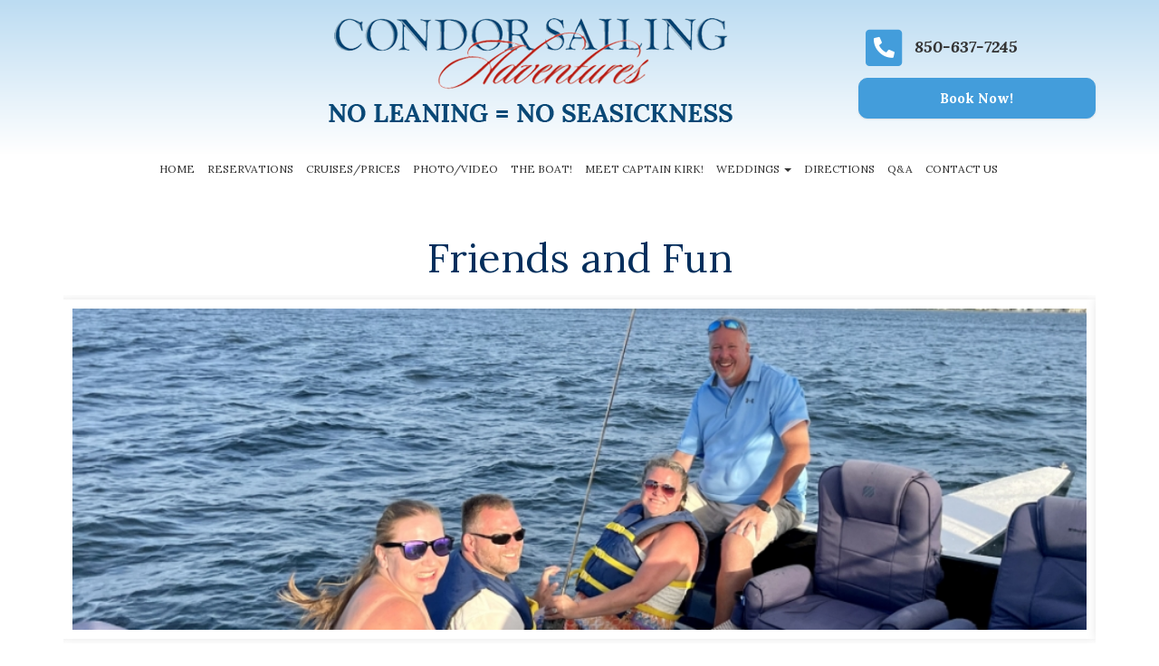

--- FILE ---
content_type: text/html; charset=UTF-8
request_url: https://www.condorsailingadventures.com/gallery-friends-and-fun/
body_size: 15233
content:
<!DOCTYPE html>
<html lang="en-US">
<head>
    <meta charset="UTF-8" />
    <meta http-equiv="X-UA-Compatible" content="IE=edge">
    <meta name="viewport" content="width=device-width, initial-scale=1.0, maximum-scale=2.0, user-scalable=yes"/>
    <title>Gallery - Friends and Fun - Pensacola Beach | Condor Sailing Adventures</title>
        <link rel="pingback" href="https://www.condorsailingadventures.com/xmlrpc.php" />
        <link href="https://pronto-core-cdn.prontomarketing.com/2/wp-content/themes/phoenix/bootstrap/css/bootstrap.min.css" rel="stylesheet" />
    <link href="https://pronto-core-cdn.prontomarketing.com/2/wp-content/themes/phoenix/fontawesome-pro/css/all.min.css?v=5.11.2-pro" rel="stylesheet" />
    <link href="https://pronto-core-cdn.prontomarketing.com/2/wp-content/themes/phoenix/fontawesome-pro/css/v4-shims.min.css?v=5.11.2-pro" rel="stylesheet" />
    <!--[if IE 7]>
        <link href="//netdna.bootstrapcdn.com/font-awesome/3.1.1/css/font-awesome-ie7.min.css" rel="stylesheet" />
    <![endif]-->
        <link rel="shortcut icon" href="https://pronto-core-cdn.prontomarketing.com/2/wp-content/uploads/sites/900/2015/04/favicon.ico" type="image/x-icon" />
    <meta name='robots' content='noindex, nofollow' />
	<style>img:is([sizes="auto" i], [sizes^="auto," i]) { contain-intrinsic-size: 3000px 1500px }</style>
	
	<!-- This site is optimized with the Yoast SEO plugin v26.5 - https://yoast.com/wordpress/plugins/seo/ -->
	<meta property="og:locale" content="en_US" />
	<meta property="og:type" content="article" />
	<meta property="og:title" content="Gallery - Friends and Fun - Pensacola Beach | Condor Sailing Adventures" />
	<meta property="og:url" content="https://www.condorsailingadventures.com/gallery-friends-and-fun/" />
	<meta property="og:site_name" content="Condor Sailing Adventures" />
	<meta property="article:modified_time" content="2024-04-02T06:55:11+00:00" />
	<meta name="twitter:label1" content="Est. reading time" />
	<meta name="twitter:data1" content="4 minutes" />
	<script type="application/ld+json" class="yoast-schema-graph">{"@context":"https://schema.org","@graph":[{"@type":"WebPage","@id":"https://www.condorsailingadventures.com/gallery-friends-and-fun/","url":"https://www.condorsailingadventures.com/gallery-friends-and-fun/","name":"Gallery - Friends and Fun - Pensacola Beach | Condor Sailing Adventures","isPartOf":{"@id":"https://www.condorsailingadventures.com/#website"},"datePublished":"2024-04-02T06:39:29+00:00","dateModified":"2024-04-02T06:55:11+00:00","inLanguage":"en-US","potentialAction":[{"@type":"ReadAction","target":["https://www.condorsailingadventures.com/gallery-friends-and-fun/"]}]},{"@type":"WebSite","@id":"https://www.condorsailingadventures.com/#website","url":"https://www.condorsailingadventures.com/","name":"Condor Sailing Adventures","description":"","potentialAction":[{"@type":"SearchAction","target":{"@type":"EntryPoint","urlTemplate":"https://www.condorsailingadventures.com/?s={search_term_string}"},"query-input":{"@type":"PropertyValueSpecification","valueRequired":true,"valueName":"search_term_string"}}],"inLanguage":"en-US"}]}</script>
	<!-- / Yoast SEO plugin. -->


<link rel='dns-prefetch' href='//v0.wordpress.com' />
<link rel="alternate" type="application/rss+xml" title="Condor Sailing Adventures &raquo; Feed" href="https://www.condorsailingadventures.com/feed/" />
<link rel="alternate" type="application/rss+xml" title="Condor Sailing Adventures &raquo; Comments Feed" href="https://www.condorsailingadventures.com/comments/feed/" />
		<!-- This site uses the Google Analytics by MonsterInsights plugin v9.10.0 - Using Analytics tracking - https://www.monsterinsights.com/ -->
		<!-- Note: MonsterInsights is not currently configured on this site. The site owner needs to authenticate with Google Analytics in the MonsterInsights settings panel. -->
					<!-- No tracking code set -->
				<!-- / Google Analytics by MonsterInsights -->
		<script type="text/javascript">
/* <![CDATA[ */
window._wpemojiSettings = {"baseUrl":"https:\/\/s.w.org\/images\/core\/emoji\/16.0.1\/72x72\/","ext":".png","svgUrl":"https:\/\/s.w.org\/images\/core\/emoji\/16.0.1\/svg\/","svgExt":".svg","source":{"concatemoji":"https:\/\/www.condorsailingadventures.com\/wp-includes\/js\/wp-emoji-release.min.js?ver=6.8.3"}};
/*! This file is auto-generated */
!function(s,n){var o,i,e;function c(e){try{var t={supportTests:e,timestamp:(new Date).valueOf()};sessionStorage.setItem(o,JSON.stringify(t))}catch(e){}}function p(e,t,n){e.clearRect(0,0,e.canvas.width,e.canvas.height),e.fillText(t,0,0);var t=new Uint32Array(e.getImageData(0,0,e.canvas.width,e.canvas.height).data),a=(e.clearRect(0,0,e.canvas.width,e.canvas.height),e.fillText(n,0,0),new Uint32Array(e.getImageData(0,0,e.canvas.width,e.canvas.height).data));return t.every(function(e,t){return e===a[t]})}function u(e,t){e.clearRect(0,0,e.canvas.width,e.canvas.height),e.fillText(t,0,0);for(var n=e.getImageData(16,16,1,1),a=0;a<n.data.length;a++)if(0!==n.data[a])return!1;return!0}function f(e,t,n,a){switch(t){case"flag":return n(e,"\ud83c\udff3\ufe0f\u200d\u26a7\ufe0f","\ud83c\udff3\ufe0f\u200b\u26a7\ufe0f")?!1:!n(e,"\ud83c\udde8\ud83c\uddf6","\ud83c\udde8\u200b\ud83c\uddf6")&&!n(e,"\ud83c\udff4\udb40\udc67\udb40\udc62\udb40\udc65\udb40\udc6e\udb40\udc67\udb40\udc7f","\ud83c\udff4\u200b\udb40\udc67\u200b\udb40\udc62\u200b\udb40\udc65\u200b\udb40\udc6e\u200b\udb40\udc67\u200b\udb40\udc7f");case"emoji":return!a(e,"\ud83e\udedf")}return!1}function g(e,t,n,a){var r="undefined"!=typeof WorkerGlobalScope&&self instanceof WorkerGlobalScope?new OffscreenCanvas(300,150):s.createElement("canvas"),o=r.getContext("2d",{willReadFrequently:!0}),i=(o.textBaseline="top",o.font="600 32px Arial",{});return e.forEach(function(e){i[e]=t(o,e,n,a)}),i}function t(e){var t=s.createElement("script");t.src=e,t.defer=!0,s.head.appendChild(t)}"undefined"!=typeof Promise&&(o="wpEmojiSettingsSupports",i=["flag","emoji"],n.supports={everything:!0,everythingExceptFlag:!0},e=new Promise(function(e){s.addEventListener("DOMContentLoaded",e,{once:!0})}),new Promise(function(t){var n=function(){try{var e=JSON.parse(sessionStorage.getItem(o));if("object"==typeof e&&"number"==typeof e.timestamp&&(new Date).valueOf()<e.timestamp+604800&&"object"==typeof e.supportTests)return e.supportTests}catch(e){}return null}();if(!n){if("undefined"!=typeof Worker&&"undefined"!=typeof OffscreenCanvas&&"undefined"!=typeof URL&&URL.createObjectURL&&"undefined"!=typeof Blob)try{var e="postMessage("+g.toString()+"("+[JSON.stringify(i),f.toString(),p.toString(),u.toString()].join(",")+"));",a=new Blob([e],{type:"text/javascript"}),r=new Worker(URL.createObjectURL(a),{name:"wpTestEmojiSupports"});return void(r.onmessage=function(e){c(n=e.data),r.terminate(),t(n)})}catch(e){}c(n=g(i,f,p,u))}t(n)}).then(function(e){for(var t in e)n.supports[t]=e[t],n.supports.everything=n.supports.everything&&n.supports[t],"flag"!==t&&(n.supports.everythingExceptFlag=n.supports.everythingExceptFlag&&n.supports[t]);n.supports.everythingExceptFlag=n.supports.everythingExceptFlag&&!n.supports.flag,n.DOMReady=!1,n.readyCallback=function(){n.DOMReady=!0}}).then(function(){return e}).then(function(){var e;n.supports.everything||(n.readyCallback(),(e=n.source||{}).concatemoji?t(e.concatemoji):e.wpemoji&&e.twemoji&&(t(e.twemoji),t(e.wpemoji)))}))}((window,document),window._wpemojiSettings);
/* ]]> */
</script>
<style id='wp-emoji-styles-inline-css' type='text/css'>

	img.wp-smiley, img.emoji {
		display: inline !important;
		border: none !important;
		box-shadow: none !important;
		height: 1em !important;
		width: 1em !important;
		margin: 0 0.07em !important;
		vertical-align: -0.1em !important;
		background: none !important;
		padding: 0 !important;
	}
</style>
<link rel='stylesheet' id='wp-block-library-css' href='https://pronto-core-cdn.prontomarketing.com/2/wp-includes/css/dist/block-library/style.min.css?ver=6.8.3' type='text/css' media='all' />
<style id='classic-theme-styles-inline-css' type='text/css'>
/*! This file is auto-generated */
.wp-block-button__link{color:#fff;background-color:#32373c;border-radius:9999px;box-shadow:none;text-decoration:none;padding:calc(.667em + 2px) calc(1.333em + 2px);font-size:1.125em}.wp-block-file__button{background:#32373c;color:#fff;text-decoration:none}
</style>
<style id='global-styles-inline-css' type='text/css'>
:root{--wp--preset--aspect-ratio--square: 1;--wp--preset--aspect-ratio--4-3: 4/3;--wp--preset--aspect-ratio--3-4: 3/4;--wp--preset--aspect-ratio--3-2: 3/2;--wp--preset--aspect-ratio--2-3: 2/3;--wp--preset--aspect-ratio--16-9: 16/9;--wp--preset--aspect-ratio--9-16: 9/16;--wp--preset--color--black: #000000;--wp--preset--color--cyan-bluish-gray: #abb8c3;--wp--preset--color--white: #ffffff;--wp--preset--color--pale-pink: #f78da7;--wp--preset--color--vivid-red: #cf2e2e;--wp--preset--color--luminous-vivid-orange: #ff6900;--wp--preset--color--luminous-vivid-amber: #fcb900;--wp--preset--color--light-green-cyan: #7bdcb5;--wp--preset--color--vivid-green-cyan: #00d084;--wp--preset--color--pale-cyan-blue: #8ed1fc;--wp--preset--color--vivid-cyan-blue: #0693e3;--wp--preset--color--vivid-purple: #9b51e0;--wp--preset--gradient--vivid-cyan-blue-to-vivid-purple: linear-gradient(135deg,rgba(6,147,227,1) 0%,rgb(155,81,224) 100%);--wp--preset--gradient--light-green-cyan-to-vivid-green-cyan: linear-gradient(135deg,rgb(122,220,180) 0%,rgb(0,208,130) 100%);--wp--preset--gradient--luminous-vivid-amber-to-luminous-vivid-orange: linear-gradient(135deg,rgba(252,185,0,1) 0%,rgba(255,105,0,1) 100%);--wp--preset--gradient--luminous-vivid-orange-to-vivid-red: linear-gradient(135deg,rgba(255,105,0,1) 0%,rgb(207,46,46) 100%);--wp--preset--gradient--very-light-gray-to-cyan-bluish-gray: linear-gradient(135deg,rgb(238,238,238) 0%,rgb(169,184,195) 100%);--wp--preset--gradient--cool-to-warm-spectrum: linear-gradient(135deg,rgb(74,234,220) 0%,rgb(151,120,209) 20%,rgb(207,42,186) 40%,rgb(238,44,130) 60%,rgb(251,105,98) 80%,rgb(254,248,76) 100%);--wp--preset--gradient--blush-light-purple: linear-gradient(135deg,rgb(255,206,236) 0%,rgb(152,150,240) 100%);--wp--preset--gradient--blush-bordeaux: linear-gradient(135deg,rgb(254,205,165) 0%,rgb(254,45,45) 50%,rgb(107,0,62) 100%);--wp--preset--gradient--luminous-dusk: linear-gradient(135deg,rgb(255,203,112) 0%,rgb(199,81,192) 50%,rgb(65,88,208) 100%);--wp--preset--gradient--pale-ocean: linear-gradient(135deg,rgb(255,245,203) 0%,rgb(182,227,212) 50%,rgb(51,167,181) 100%);--wp--preset--gradient--electric-grass: linear-gradient(135deg,rgb(202,248,128) 0%,rgb(113,206,126) 100%);--wp--preset--gradient--midnight: linear-gradient(135deg,rgb(2,3,129) 0%,rgb(40,116,252) 100%);--wp--preset--font-size--small: 13px;--wp--preset--font-size--medium: 20px;--wp--preset--font-size--large: 36px;--wp--preset--font-size--x-large: 42px;--wp--preset--spacing--20: 0.44rem;--wp--preset--spacing--30: 0.67rem;--wp--preset--spacing--40: 1rem;--wp--preset--spacing--50: 1.5rem;--wp--preset--spacing--60: 2.25rem;--wp--preset--spacing--70: 3.38rem;--wp--preset--spacing--80: 5.06rem;--wp--preset--shadow--natural: 6px 6px 9px rgba(0, 0, 0, 0.2);--wp--preset--shadow--deep: 12px 12px 50px rgba(0, 0, 0, 0.4);--wp--preset--shadow--sharp: 6px 6px 0px rgba(0, 0, 0, 0.2);--wp--preset--shadow--outlined: 6px 6px 0px -3px rgba(255, 255, 255, 1), 6px 6px rgba(0, 0, 0, 1);--wp--preset--shadow--crisp: 6px 6px 0px rgba(0, 0, 0, 1);}:where(.is-layout-flex){gap: 0.5em;}:where(.is-layout-grid){gap: 0.5em;}body .is-layout-flex{display: flex;}.is-layout-flex{flex-wrap: wrap;align-items: center;}.is-layout-flex > :is(*, div){margin: 0;}body .is-layout-grid{display: grid;}.is-layout-grid > :is(*, div){margin: 0;}:where(.wp-block-columns.is-layout-flex){gap: 2em;}:where(.wp-block-columns.is-layout-grid){gap: 2em;}:where(.wp-block-post-template.is-layout-flex){gap: 1.25em;}:where(.wp-block-post-template.is-layout-grid){gap: 1.25em;}.has-black-color{color: var(--wp--preset--color--black) !important;}.has-cyan-bluish-gray-color{color: var(--wp--preset--color--cyan-bluish-gray) !important;}.has-white-color{color: var(--wp--preset--color--white) !important;}.has-pale-pink-color{color: var(--wp--preset--color--pale-pink) !important;}.has-vivid-red-color{color: var(--wp--preset--color--vivid-red) !important;}.has-luminous-vivid-orange-color{color: var(--wp--preset--color--luminous-vivid-orange) !important;}.has-luminous-vivid-amber-color{color: var(--wp--preset--color--luminous-vivid-amber) !important;}.has-light-green-cyan-color{color: var(--wp--preset--color--light-green-cyan) !important;}.has-vivid-green-cyan-color{color: var(--wp--preset--color--vivid-green-cyan) !important;}.has-pale-cyan-blue-color{color: var(--wp--preset--color--pale-cyan-blue) !important;}.has-vivid-cyan-blue-color{color: var(--wp--preset--color--vivid-cyan-blue) !important;}.has-vivid-purple-color{color: var(--wp--preset--color--vivid-purple) !important;}.has-black-background-color{background-color: var(--wp--preset--color--black) !important;}.has-cyan-bluish-gray-background-color{background-color: var(--wp--preset--color--cyan-bluish-gray) !important;}.has-white-background-color{background-color: var(--wp--preset--color--white) !important;}.has-pale-pink-background-color{background-color: var(--wp--preset--color--pale-pink) !important;}.has-vivid-red-background-color{background-color: var(--wp--preset--color--vivid-red) !important;}.has-luminous-vivid-orange-background-color{background-color: var(--wp--preset--color--luminous-vivid-orange) !important;}.has-luminous-vivid-amber-background-color{background-color: var(--wp--preset--color--luminous-vivid-amber) !important;}.has-light-green-cyan-background-color{background-color: var(--wp--preset--color--light-green-cyan) !important;}.has-vivid-green-cyan-background-color{background-color: var(--wp--preset--color--vivid-green-cyan) !important;}.has-pale-cyan-blue-background-color{background-color: var(--wp--preset--color--pale-cyan-blue) !important;}.has-vivid-cyan-blue-background-color{background-color: var(--wp--preset--color--vivid-cyan-blue) !important;}.has-vivid-purple-background-color{background-color: var(--wp--preset--color--vivid-purple) !important;}.has-black-border-color{border-color: var(--wp--preset--color--black) !important;}.has-cyan-bluish-gray-border-color{border-color: var(--wp--preset--color--cyan-bluish-gray) !important;}.has-white-border-color{border-color: var(--wp--preset--color--white) !important;}.has-pale-pink-border-color{border-color: var(--wp--preset--color--pale-pink) !important;}.has-vivid-red-border-color{border-color: var(--wp--preset--color--vivid-red) !important;}.has-luminous-vivid-orange-border-color{border-color: var(--wp--preset--color--luminous-vivid-orange) !important;}.has-luminous-vivid-amber-border-color{border-color: var(--wp--preset--color--luminous-vivid-amber) !important;}.has-light-green-cyan-border-color{border-color: var(--wp--preset--color--light-green-cyan) !important;}.has-vivid-green-cyan-border-color{border-color: var(--wp--preset--color--vivid-green-cyan) !important;}.has-pale-cyan-blue-border-color{border-color: var(--wp--preset--color--pale-cyan-blue) !important;}.has-vivid-cyan-blue-border-color{border-color: var(--wp--preset--color--vivid-cyan-blue) !important;}.has-vivid-purple-border-color{border-color: var(--wp--preset--color--vivid-purple) !important;}.has-vivid-cyan-blue-to-vivid-purple-gradient-background{background: var(--wp--preset--gradient--vivid-cyan-blue-to-vivid-purple) !important;}.has-light-green-cyan-to-vivid-green-cyan-gradient-background{background: var(--wp--preset--gradient--light-green-cyan-to-vivid-green-cyan) !important;}.has-luminous-vivid-amber-to-luminous-vivid-orange-gradient-background{background: var(--wp--preset--gradient--luminous-vivid-amber-to-luminous-vivid-orange) !important;}.has-luminous-vivid-orange-to-vivid-red-gradient-background{background: var(--wp--preset--gradient--luminous-vivid-orange-to-vivid-red) !important;}.has-very-light-gray-to-cyan-bluish-gray-gradient-background{background: var(--wp--preset--gradient--very-light-gray-to-cyan-bluish-gray) !important;}.has-cool-to-warm-spectrum-gradient-background{background: var(--wp--preset--gradient--cool-to-warm-spectrum) !important;}.has-blush-light-purple-gradient-background{background: var(--wp--preset--gradient--blush-light-purple) !important;}.has-blush-bordeaux-gradient-background{background: var(--wp--preset--gradient--blush-bordeaux) !important;}.has-luminous-dusk-gradient-background{background: var(--wp--preset--gradient--luminous-dusk) !important;}.has-pale-ocean-gradient-background{background: var(--wp--preset--gradient--pale-ocean) !important;}.has-electric-grass-gradient-background{background: var(--wp--preset--gradient--electric-grass) !important;}.has-midnight-gradient-background{background: var(--wp--preset--gradient--midnight) !important;}.has-small-font-size{font-size: var(--wp--preset--font-size--small) !important;}.has-medium-font-size{font-size: var(--wp--preset--font-size--medium) !important;}.has-large-font-size{font-size: var(--wp--preset--font-size--large) !important;}.has-x-large-font-size{font-size: var(--wp--preset--font-size--x-large) !important;}
:where(.wp-block-post-template.is-layout-flex){gap: 1.25em;}:where(.wp-block-post-template.is-layout-grid){gap: 1.25em;}
:where(.wp-block-columns.is-layout-flex){gap: 2em;}:where(.wp-block-columns.is-layout-grid){gap: 2em;}
:root :where(.wp-block-pullquote){font-size: 1.5em;line-height: 1.6;}
</style>
<link rel='stylesheet' id='lightbox_style-css' href='https://pronto-core-cdn.prontomarketing.com/2/wp-content/plugins/pronto-magnific-popup/pronto_magnific_popup.css?ver=6.8.3' type='text/css' media='all' />
<link rel='stylesheet' id='wooslider-flexslider-css' href='https://pronto-core-cdn.prontomarketing.com/2/wp-content/plugins/wooslider/assets/css/flexslider.css?ver=2.0.1' type='text/css' media='all' />
<link rel='stylesheet' id='wooslider-common-css' href='https://pronto-core-cdn.prontomarketing.com/2/wp-content/plugins/wooslider/assets/css/style.css?ver=2.0.1' type='text/css' media='all' />
<script type="text/javascript" src="https://pronto-core-cdn.prontomarketing.com/2/wp-includes/js/jquery/jquery.min.js?ver=3.7.1" id="jquery-core-js"></script>
<script type="text/javascript" src="https://pronto-core-cdn.prontomarketing.com/2/wp-includes/js/jquery/jquery-migrate.min.js?ver=3.4.1" id="jquery-migrate-js"></script>
<link rel="https://api.w.org/" href="https://www.condorsailingadventures.com/wp-json/" /><link rel="alternate" title="JSON" type="application/json" href="https://www.condorsailingadventures.com/wp-json/wp/v2/pages/3073" /><link rel="EditURI" type="application/rsd+xml" title="RSD" href="https://www.condorsailingadventures.com/xmlrpc.php?rsd" />

<link rel='shortlink' href='https://www.condorsailingadventures.com/?p=3073' />
<link rel="alternate" title="oEmbed (JSON)" type="application/json+oembed" href="https://www.condorsailingadventures.com/wp-json/oembed/1.0/embed?url=https%3A%2F%2Fwww.condorsailingadventures.com%2Fgallery-friends-and-fun%2F" />
<link rel="alternate" title="oEmbed (XML)" type="text/xml+oembed" href="https://www.condorsailingadventures.com/wp-json/oembed/1.0/embed?url=https%3A%2F%2Fwww.condorsailingadventures.com%2Fgallery-friends-and-fun%2F&#038;format=xml" />
<link rel="icon" href="https://pronto-core-cdn.prontomarketing.com/2/wp-content/uploads/sites/900/2015/04/favicon.ico" sizes="32x32" />
<link rel="icon" href="https://pronto-core-cdn.prontomarketing.com/2/wp-content/uploads/sites/900/2015/04/favicon.ico" sizes="192x192" />
<link rel="apple-touch-icon" href="https://pronto-core-cdn.prontomarketing.com/2/wp-content/uploads/sites/900/2015/04/favicon.ico" />
<meta name="msapplication-TileImage" content="https://pronto-core-cdn.prontomarketing.com/2/wp-content/uploads/sites/900/2015/04/favicon.ico" />
<link rel="stylesheet" id="main-css" href="https://pronto-core-cdn.prontomarketing.com/2/wp-content/themes/phoenix/css/main.css?1753249350" type="text/css" media="all" />
<link rel="stylesheet" id="style-css" href="https://pronto-core-cdn.prontomarketing.com/2/wp-content/themes/phoenix-child/style.css?1526288544" type="text/css" media="all" />
<style>
h1, h2, h3, h4, h5, h6 { font-family: "Helvetica Neue", Helvetica, sans-serif; color: #022e5c; }
input, button, select, textarea, body { font-family: "Helvetica Neue", Helvetica, sans-serif; }
body { color: #333333;}
.body-background { }
a { color: #022e5c; }
.segment1 { color:#333333;background-color: #ffffff;}
.segment1 h1, .segment1 h2, .segment1 h3, .segment1 h4, .segment1 h5, .segment1 h6 { color: #022e5c; }
.segment2 { color: #ffffff;background-color: #022e5c;}
.segment2 h1, .segment2 h2, .segment2 h3, .segment2 h4, .segment2 h5, .segment2 h6 { color: #ffffff; }
.segment3 { color: #ffffff;background-color: #333333;}
.segment3 h1, .segment3 h2, .segment3 h3, .segment3 h4, .segment3 h5, .segment3 h6 { color: #ffffff; }
.segment4 { color: #ffffff;}
.segment4 h1, .segment4 h2, .segment4 h3, .segment4 h4, .segment4 h5, .segment4 h6 { color: #ffffff; }
.segment5 { color: #ffffff;}
.segment5 h1, .segment5 h2, .segment5 h3, .segment5 h4, .segment5 h5, .segment5 h6 { color: #ffffff; }
.accent { color: #022e5c; }
/* Tablets */
@media (max-width: 768px) {
body {}
}
/* Landscape phones and down */
@media (max-width: 480px) {
body {}
}
</style><!-- hook code snippet header -->
<style> 
@import url('https://fonts.googleapis.com/css?family=Lato:900');

#btn-main-menu {
     box-sizing: border-box;
     display: none;
     height: 45px;
     right: 0;
     position: fixed;
     top: 2px;
     width: 70px;
     z-index: 99999;
}

 #btn-main-menu::before, #btn-main-menu::after, #btn-main-menu span {
     background: #000 none repeat scroll 0 0;
     content: "";
     display: block;
     height: 5px;
     left: 20px;
     position: absolute;
     width: 30px;
}

 #btn-main-menu::before {
     top: 10px;
}

 #btn-main-menu span {
     top: 20px;
}

 #btn-main-menu::after {
     top: 30px;
}

 #btn-main-menu::before, 
 #btn-main-menu::after, 
 #btn-main-menu span {
     transition-delay: 0.5s;
     transition-duration: 0.5s;
     transition-property: transform, top, bottom, left, opacity;
     transition-timing-function: ease;
}

 .mm-wrapper_opening .mm-menu_offcanvas.mm-menu_opened~.mm-slideout #btn-main-menu span {
     opacity: 0;
}

 .mm-wrapper_opening .mm-menu_offcanvas.mm-menu_opened~.mm-slideout #btn-main-menu::before {
     -moz-transform: rotate(45deg);
     -webkit-transform: rotate(45deg);
     -o-transform: rotate(45deg);
     -ms-transform: rotate(45deg);
     transform: rotate(45deg);
     top: 20px;
}
 .mm-wrapper_opening .mm-menu_offcanvas.mm-menu_opened~.mm-slideout #btn-main-menu::after{
     -moz-transform: rotate(-45deg);
     -webkit-transform: rotate(-45deg);
     -o-transform: rotate(-45deg);
     -ms-transform: rotate(-45deg);
     transform: rotate(-45deg);
     top: 20px;
}

 .mm-menu .fa-chevron-right {
     display: none;
}

 #custom-main-menu:not( .mm-menu ) {
     display: none;
}

 .mm-menu_position-bottom.mm-menu_opened, .mm-menu_position-front.mm-menu_opened, .mm-menu_position-top.mm-menu_opened{
     z-index: 9999 !important;
}

.mm-panels>.mm-panel>.mm-listview:first-child, 
.mm-panels>.mm-panel>.mm-navbar+.mm-listview {
    margin-top: 0 !important;
}
.mm-navbar__title,
.mm-menu .mm-listview > li > a {
    text-transform: uppercase;
    font-family: 'Lato', sans-serif;
    font-weight:900;
}
.mm-menu_theme-dark .mm-listview .mm-btn_next:after {
    border-color: #fff !important;
}
.mm-btn_next:after, 
.mm-btn_prev:before {
    border-top: 3px solid transparent!important;
    border-left: 3px solid transparent!important;
}

@media (max-width: 991px) {
    html, body {
        height: auto;
    }
}

@media (max-width: 767px) {
    #header nav[role="navigation"] > select {
        display: none;
    }
    #btn-main-menu {
        display: block;
        position: absolute;
    }
    #header.smaller img.brand {
        left: 0;
    }
    #btn-main-menu {
        width: 55px;
        top: 32px;
    }
    #header nav[role="navigation"] > select {
        display: none;
    }
    header._navbar-fixed-top {
        position: fixed;
        right: 0;
        left: 0;
        margin-bottom: 0px;
        margin-left: 0;
        margin-right: 0;
        z-index: 1040;
    }
    #btn-main-menu::before, 
    #btn-main-menu::after, 
    #btn-main-menu span {
        width: 23px;
        border-radius: 2px;
    }
}

@media only screen and (min-width: 414px) and (max-width: 736px) and (orientation : landscape) { 
#btn-main-menu {
    top: 12px;
}
}

@media (max-width: 500px) {
    #btn-main-menu {
        top: 0;
    }
}
 </style> <!-- Google tag (gtag.js) -->
<script async src="https://www.googletagmanager.com/gtag/js?id=G-Q6MW0M3PZE"></script>
<script>
  window.dataLayer = window.dataLayer || [];
  function gtag(){dataLayer.push(arguments);}
  gtag('js', new Date());

  gtag('config', 'G-Q6MW0M3PZE');
</script><link rel="stylesheet" type="text/css" href="https://pronto-core-cdn.prontomarketing.com/2/wp-content/uploads/sites/900/scripts/slick/slick.min.css"/>
<link rel="stylesheet" type="text/css" href="https://pronto-core-cdn.prontomarketing.com/2/wp-content/uploads/sites/900/scripts/slick/slick-theme.min.css"/>

<style>

.slick-dots li.slick-active button:before,
.slick-dots li.slick-hover button:before{ 
    opacity: .75;
    color: #022E5C;
}

.slick-dots li button:before {
    font-size: 8px;
}

.slick-dots {
    bottom: -35px;
}

</style><style>
.font-40 {
    font-size: 40px;
}
.section-slider .photo-slider:not(.slick-initialized) {
    max-height: 380px;
    overflow: hidden;
}
.section-slider .photo-slider .item img {
    background-color: #ffffff;
    padding: 10px;
    -webkit-box-shadow: 0px 0px 10px 0px rgba(0, 0, 0, 0.1);
    box-shadow: 0px 0px 10px 0px rgba(0, 0, 0, 0.1);
    width: 100%;
}
.section-gallery.space-large {
    background-color: #ebf3f7;
}
.section-gallery h2 {
    font-size: 36px;
}
.section-gallery .photos-wrap {
    margin: 0 -15px;
}
.section-gallery .photos-wrap .item {
    margin: 0 15px 30px 15px;
    -webkit-box-flex: 0;
    -ms-flex: 0 0 calc(25% - 30px);
    flex: 0 0 calc(25% - 30px);
    position: relative;
}
.section-gallery .photos-wrap .item .overlay {
    display: none;
}
.section-gallery .photos-wrap .item:hover .overlay {
    position: absolute;
    top: 0;
    left: 0;
    width: 100%;
    height: 100%;
    background-color: rgba(0, 0, 0, 0.6);
    display: -webkit-box;
    display: -ms-flexbox;
    display: flex;
    -ms-flex-wrap: wrap;
    flex-wrap: wrap;
    -webkit-box-pack: center;
    -ms-flex-pack: center;
    justify-content: center;
    -webkit-box-align: center;
    -ms-flex-align: center;
    align-items: center;
    pointer-events: none;
}
.section-gallery .photos-wrap .item:hover .overlay i {
    color: #fff;
    font-size: 30px;
}

/** Gallery New style - Overlap gallery banner**/
.gallery-banner {
    background-color: #fff;
}
.gallery-section {
    background-color: #ebf3f7;
}
.gallery-section .tiled-gallery p {
    display: none;
}
.gallery-banner + .gallery-section[class*="segment"] {
    margin-top: -300px;
    padding-top: 350px;
    padding-bottom: 200px;
}
.gallery-banner .wooslider .wooslider-control-nav {
    margin-top: 25px;
}
.gallery-banner .wooslider .wooslider-control-nav > li > a {
    width: 7px;
    height: 7px;
}
.gallery-banner .wooslider .wooslider-control-nav > li {
    margin: 0 10px;
}
.book-online-footer .book-online-box {
    margin-top: -130px;
}

@media (max-width: 991px) {
    .section-slider .photo-slider:not(.slick-initialized) {
        max-height: 240px;
    }
    
    .gallery-banner + .gallery-section[class*="segment"] {
        margin-top: -150px;
        padding-top: 180px;
        padding-bottom: 180px;
    }
    .gallery-banner[class*="segment"] {
        margin-bottom: 0;
    }
}

@media (max-width: 767px) {
    .section-slider.space-medium {
        padding-top: 150px;
        margin-bottom: -150px;
    }
    .font-40 {
        font-size: 28px;
    }
    .section-gallery.space-large {
        padding-top: 150px;
    }
    .section-gallery .photos-wrap .item {
        -webkit-box-flex: 0;
        -ms-flex: 0 0 calc(50% - 30px);
        flex: 0 0 calc(50% - 30px);
    }
    .section-slider .photo-slider:not(.slick-initialized) {
        max-height: 115px;
    }
    
    .gallery-banner[class*="segment"] {
        padding-top: 150px;
    }
    .gallery-banner + .gallery-section[class*="segment"] {
        margin-top: -100px;
        padding-top: 130px;
        padding-bottom: 180px;
    }
    
}

@media (max-width: 480px) {
    .section-gallery .photos-wrap .item {
        -webkit-box-flex: 0;
        -ms-flex: 0 0 calc(100% - 30px);
        flex: 0 0 calc(100% - 30px);
    }
    .section-gallery .photos-wrap .item:last-child {
        margin-top: 0;
    }
}

</style><style>

@import url('https://fonts.googleapis.com/css?family=Lora:400,400i,700,700i');
h1,
h2,
h3,
h4,
h5,
h6,
input,
button,
select,
textarea,
body {
  font-family: "Lora", Georgia, Times, 'Times New Roman', serif;
}
strong {
  font-weight: 700;
}
input,
button,
select,
textarea,
body {
  font-weight: 400;
}
h1,
h2,
h3,
h4,
h5,
h6 {
  font-weight: 400;
}
::selection {
  background: #022e5c;
}
::-moz-selection {
  background: #022e5c;
}
body,
p,
.gform_body .gfield input,
.gform_body .gfield textarea,
.gform_body .gfield select {
  font-size: 15px;
  line-height: 1.41;
}
h1 {
  font-size: 45px;
  line-height: 1.41;
}
h2 {
  font-size: 22.5px;
  line-height: 1.41;
}
h3 {
  font-size: 17.55px;
  line-height: 1.41;
}
h4 {
  font-size: 15px;
  line-height: 1.41;
}
h5 {
  font-size: 12.45px;
  line-height: 1.41;
}
h6 {
  font-size: 11.25px;
  line-height: 1.41;
}
#topcontrol {
  background-color: rgba(0,0,0,0.1);
  background-position: center center;
  background-repeat: no-repeat;
  -webkit-transition: all 0.2s ease-out;
  -moz-transition: all 0.2s ease-out;
  -o-transition: all 0.2s ease-out;
  -ms-transition: all 0.2s ease-out;
  transition: all 0.2s ease-out;
  border-radius: 3px;
  color: #FFFFFF;
  height: 48px;
  line-height: 55px;
  margin: 0 15px 15px 0;
  text-align: center;
  width: 48px;
  z-index: 10000;
}
#scrolltotop:before {
  border-color: rgba(255,255,255,0) rgba(255,255,255,0) #FFFFFF;
  border-image: none;
  border-style: solid;
  border-width: 10px;
  content: "";
  height: 0;
  left: 28%;
  position: absolute;
  top: 17%;
  width: 0;
}
#topcontrol:hover {
  background-color: #01152a;
}
a:hover,
.sidebar-content .nav.nav-tabs.nav-stacked .parent ul a.selected,
.sidebar-content .nav li li a:hover,
div[role="complementary"] div > ul > li:hover {
  color: #011a34;
}
a,
.nav-tabs > .active > a,
.nav-tabs > .active > a:hover,
.nav-tabs > .active > a:focus,
.nav li a:hover,
.nav li a:focus,
.navbar .nav > li > a:focus,
.navbar .nav > li > a:hover,
.pagination ul > li > a:hover,
.pagination ul > li > a:focus,
.pagination ul > .active > a,
.pagination ul > .active > span,
nav[role="navigation"] .nav-normal > .active > a,
nav[role="navigation"] .nav-normal li a:hover,
nav[role="navigation"] .nav-pills-square > .active > a,
nav[role="navigation"] .nav-bar > li > a:hover,
nav[role="navigation"] .nav-bar > li > a:focus,
nav[role="navigation"] .nav-bar > .active > a,
nav[role="navigation"] .nav-bar-top > .active > a,
nav[role="navigation"] .nav-bar-top > li > a:hover,
nav[role="navigation"] .nav-bar-underline > .active > a,
nav[role="navigation"] .nav-underline > .active > a,
nav[role="navigation"] .nav-underline > li > a:hover,
nav[role="navigation"] .nav-separator > .active > a,
nav[role="navigation"] .nav-separator > li > a:hover,
.sidebar-content .nav a.active,
div[role="complementary"] div > ul > li:active,
.sidebar-content .nav li a:hover,
.sidebar-content .nav li a:focus {
  color: #022e5c;
}
.nav a:hover .caret {
  border-bottom-color: #022e5c;
  border-top-color: #022e5c;
}
.nav-tabs > li > a:hover,
.nav-tabs > li > a:focus,
.navbar .nav > .active > a,
.navbar .nav > .active > a:hover,
.navbar .nav > .active > a:focus,
.nav-pills > .active > a,
.nav-pills > .active > a:hover,
.nav-pills > .active > a:focus,
.nav-tabs.nav-stacked > .active > a,
.nav-tabs.nav-stacked > .active > a:hover,
.nav-tabs.nav-stacked > .active > a:focus,
.nav-list > .active > a,
.nav-list > .active > a:hover,
.nav-list > .active > a:focus,
.grid li a:hover img,
textarea:focus,
input[type="text"]:focus,
input[type="password"]:focus,
input[type="datetime"]:focus,
input[type="datetime-local"]:focus,
input[type="date"]:focus,
input[type="month"]:focus,
input[type="clock-o"]:focus,
input[type="week"]:focus,
input[type="number"]:focus,
input[type="email"]:focus,
input[type="url"]:focus,
input[type="search"]:focus,
input[type="tel"]:focus,
input[type="color"]:focus,
.uneditable-input:focus,
.gform_wrapper li.gfield_error input[type="text"]:focus,
.gform_wrapper li.gfield_error input[type="url"]:focus,
.gform_wrapper li.gfield_error input[type="email"]:focus,
.gform_wrapper li.gfield_error input[type="tel"]:focus,
.gform_wrapper li.gfield_error input[type="number"]:focus,
.gform_wrapper li.gfield_error input[type="password"]:focus,
.gform_wrapper li.gfield_error textarea:focus {
  border-color: #022e5c;
}
.navbar .nav > .active > a,
.navbar .nav > .active > a:hover,
.navbar .nav > .active > a:focus,
.nav-pills > .active > a,
.nav-pills > .active > a:hover,
.nav-pills > .active > a:focus,
.nav-tabs.nav-stacked > .active > a,
.nav-tabs.nav-stacked > .active > a:hover,
.nav-tabs.nav-stacked > .active > a:focus,
.nav-list > .active > a,
.nav-list > .active > a:hover,
.nav-list > .active > a:focus,
.dropdown-menu > li > a:hover,
.dropdown-menu > li > a:focus,
.dropdown-submenu:hover > a,
.dropdown-submenu:focus > a,
.dropdown-menu > .active > a,
.dropdown-menu > .active > a:hover,
.dropdown-menu > .active > a:focus,
.progress .bar,
.progress-striped .bar,
.progress-info.progress-striped .bar,
.progress-striped .bar-info,
nav[role="navigation"] .nav-pills-square li a:hover {
  background-color: #022e5c;
}
.form-control:focus {
  border-color: #022e5c;
  box-shadow: 0 1px 1px rgba(0,0,0,0.075) inset, 0 0 8px rgba(2,46,92,0.6);
}
.pagination > .active > a,
.pagination > .active > span,
.pagination > .active > a:hover,
.pagination > .active > span:hover,
.pagination > .active > a:focus,
.pagination > .active > span:focus {
  background-color: #022e5c;
  border-color: #022e5c;
}
.accent {
  color: #022e5c !important;
}
.accent2 {
  color: #439ddb !important;
}
.accent3 {
  color: #a3130b !important;
}
.accent4 {
  color: #BF180F !important;
}
.accent5 {
  color: #fff !important;
}
.btn-primary {
  border-color: #439ddb;
  background-color: #439ddb;
  color: #fff;
  text-shadow: none;
  -webkit-border-radius: 10px;
  -moz-border-radius: 10px;
  border-radius: 10px;
  font-weight: bold;
}
.btn-primary:hover,
.btn-primary .disabled,
.btn-primary [disabled] {
  background-color: #3294d8;
  border-color: #3294d8;
  color: #fff;
}
.btn-primary:active,
.btn-primary .active,
.btn-primary:focus,
.btn-primary .focus {
  background-color: #278ace;
  border-color: #278ace;
  color: #fff;
}
.btn-custom {
  border-color: #a3130b;
  background-color: #a3130b;
  color: #fff;
  text-shadow: none;
}
.btn-custom:hover,
.btn-custom .disabled,
.btn-custom [disabled] {
  background-color: #90110a;
  border-color: #90110a;
  color: #fff;
}
.btn-custom:active,
.btn-custom .active,
.btn-custom:focus,
.btn-custom .focus {
  background-color: #7d0f08;
  border-color: #7d0f08;
  color: #fff;
}
.btn {
  -webkit-border-radius: 10px;
  -moz-border-radius: 10px;
  border-radius: 10px;
  font-weight: bold;
}
.btn-huge {
  font-size: 18px;
  padding: 16px 50px;
}
.heading-font {
  font-size: 52px;
}
.sub-heading-font {
  font-size: 36px;
}
.semi-heading-font {
  font-size: 24px;
}
.small-heading-font {
  font-size: 18px;
}
.font-45 {
  font-size: 45px;
}
.font-26 {
  font-size: 26px;
}
.font-22 {
  font-size: 22px;
}
hr {
  border-color: #333;
}
.hr-width-60 {
  width: 60%;
}
.full-container > .container {
  max-width: 100%;
  padding: 0;
}
.main-header {
  background-color: #fff;
  background-image: -webkit-linear-gradient(bottom,#fff 20%,#bcdcf2);
  background-image: -moz-linear-gradient(bottom,#fff 20%,#bcdcf2);
  background-image: -o-linear-gradient(bottom,#fff 20%,#bcdcf2);
  background-image: -ms-linear-gradient(bottom,#fff 20%,#bcdcf2);
  background-image: linear-gradient(to top,#fff 20%,#bcdcf2);
}
#header nav[role="navigation"] ul li a {
  font-size: 14px;
  padding: 10px 10px;
}
#header nav[role="navigation"] {
  text-align: center;
}
#header nav[role="navigation"] > ul {
  display: inline-block;
}
#header nav[role="navigation"] > ul li {
  text-align: left;
}
#header nav[role="navigation"] > ul > li > a {
  color: #333333;
}
#header nav[role="navigation"] > ul > li > a:hover,
#header nav[role="navigation"] > ul > li > a:active,
#header nav[role="navigation"] > ul > li > a:focus {
  color: #bf3831;
}
#header nav[role="navigation"] > ul > li > a:hover .caret,
#header nav[role="navigation"] > ul > li > a:active .caret,
#header nav[role="navigation"] > ul > li > a:focus .caret {
  border-top-color: #bf3831;
  border-bottom-color: #bf3831;
}
#header nav[role="navigation"] > ul > li > a .caret {
  border-top-color: #333;
  border-bottom-color: #333;
}
#header nav[role="navigation"] > ul > .active > a {
  color: #bf3831;
}
#header nav[role="navigation"] > ul > .active > a .caret {
  border-top-color: #bf3831;
  border-bottom-color: #bf3831;
}
.main-header .phone-number {
  font-size: 18px;
  font-style: italic;
  font-weight: bold;
  margin-top: 10px;
}
.main-header .phone-number .fa-stack {
  font-size: 23px;
}
.main-header .btn {
  font-size: 15px;
  margin-top: 10px;
  padding: 11px 17px;
}

.cta > a {
  font-weight: 700;
}
.navbar-fixed-top {
  z-index: 1;
}
.navbar-fixed-top.smaller {
  z-index: 5;
}
#header.smaller .row {
  margin-top: 5px;
}
#header.smaller img.brand {
  width: 220px;
  position: relative;
  left: 20%;
}
#header.smaller .phone-number.hidden-xs {
  margin: 0;
}
#header.smaller .phone-number .fa-stack {
  font-size: 15px;
}
#header.smaller .btn {
  padding: 6px 17px;
}
#header.smaller nav[role='navigation'] ul:first-child {
  margin: 0 0 0;
}
.hp-banner {
  padding-bottom: 100px !important;
  padding-top: 420px !important;
}
#mobile-banner,
#homepage-banner {
  border: 0 none;
  border-radius: 0;
  box-shadow: none;
  margin: 0;
}
#mobile-banner .slide-content,
#homepage-banner .slide-content {
  margin: 0;
}
#mobile-banner .wooslider-control-nav,
#homepage-banner .wooslider-control-nav {
  top: 94%;
  z-index: 888;
}
#mobile-banner .wooslider-control-paging li a,
#homepage-banner .wooslider-control-paging li a {
  height: 10px;
  width: 10px;
  background: #fff;
  box-shadow: none;
}
#mobile-banner .wooslider-control-paging li a.wooslider-active,
#homepage-banner  .wooslider-control-paging li a.wooslider-active {
  background: #439ddb;
}
.mobile .btn-block {
  margin-top: 10px;
  padding: 8px;
}
.mobile-wrapper {
  margin: 30px 0;
  min-height: 320px;
}
.hover-effect,
.hover-effect .caption,
.hover-effect .caption-bg {
  height: 450px;
}
.hover-effect {
  overflow: hidden;
  position: relative;
  cursor: pointer;
  width: 25%;
  float: left;
}
.hover-effect img {
  width: 100%;
}
.hover-effect h3 {
  color: #fff;
  font-size: 28px;
}
.hover-effect .two-row {
  font-size: 23px;
}
.hover-effect hr {
  border-color: #fff;
  width: 50%;
  margin: 20px auto;
}
.hover-effect > img {
  position: relative;
  display: block;
  width: 100%;
}
.hover-effect .caption-bg {
  background-color: rgba(37,157,219,0.8);
  position: absolute;
  top: 370px;
  width: 100%;
}
.hover-effect .caption {
  position: absolute;
  top: 0;
  width: 100%;
  padding: 371px 62px 45px;
  z-index: 1;
}
.hover-effect .caption p,
.hover-effect .caption i,
.hover-effect .caption .hover-effect-ico {
  color: #fff;
  opacity: 0;
}
.hover-effect .caption,
.hover-effect .caption p,
.hover-effect .caption i,
.hover-effect .caption-bg,
.hover-effect .caption .hover-effect-ico {
  -webkit-transition: .5s;
  transition: .5s;
}
.hover-effect:hover a .caption,
.hover-effect:focus a .caption,
.hover-effect:active a .caption {
  padding-top: 138px;
}
.hover-effect:hover a .caption > p,
.hover-effect:focus a .caption > p,
.hover-effect:active a .caption > p,
.hover-effect:hover a .caption > i,
.hover-effect:focus a .caption > i,
.hover-effect:active a .caption > i,
.hover-effect:hover a .caption > .hover-effect-ico,
.hover-effect:focus a .caption > .hover-effect-ico,
.hover-effect:active a .caption > .hover-effect-ico {
  opacity: 1;
}
.hover-effect:hover  .caption-bg,
.hover-effect:focus  .caption-bg,
.hover-effect:active> .caption-bg {
  top: 0;
  background-color: rgba(2,46,92,0.8);
}
.hp-list > li {
  margin-bottom: 40px;
}
.hp-list .fa-circle {
  font-size: 5px;
  left: -20px;
}
.center-ul {
  font-size: 24px;
  margin: 0 auto;
  display: table;
}
.center-ul li {
  line-height: 1.4;
  list-style-type: square;
  color: #00B0F0;
}
.center-ul li span {
  color: #333333;
}
.line-bottom {
  border-bottom: 1px solid #ccc;
}
.hp-dare {
  min-height: 490px !important;
}
.hp-dare-2 .hp-list li {
  float: left;
  margin-left: 5%;
  width: 44%;
}
.hr-dare {
  border-color: #fff;
  margin: 30px auto 50px;
  width: 30%;
}
.quote {
  font-size: 76px;
}
.quote + br + .text {
  position: relative;
  top: -30px;
}
#CDSSCROLLINGRAVE.narrow {
  width: 100% !important;
  background: #fff;
}
#CDSWIDCOE {
  float: left !important;
  margin: 10px 0 0 !important;
}
#CDSWIDSSP {
  margin-top: 32px !important;
  width: 100% !important;
}
.widSSPData {
  background: #fff;
  padding: 10px;
}
.main-footer {
  border-top: 5px solid #a3130b;
}
.main-footer * {
  font-size: 13px;
}
.main-footer hr {
  border-color: #fff;
}
.main-footer h2 {
  font-size: 18px;
  text-transform: uppercase;
  margin-bottom: 20px;
}
.main-footer .social-footer-icons > a {
  background: none repeat scroll 0 0 #3b5998;
  border-radius: 9px;
  display: inline-block;
  height: 60px;
  margin-right: 5px;
  padding: 16px 7px;
  width: 60px;
}
.main-footer .social-footer-icons .fb {
  background: none repeat scroll 0 0 rgba(0,0,0,0);
  height: auto;
  margin-right: 0;
  padding: 0;
  position: relative;
  width: auto;
}
.main-footer .social-footer-icons .fb .fa-stack {
  font-size: 35px;
}
.main-footer .social-footer-icons > .ta {
  background: #59943a;
}
.main-footer .social-footer-icons > .ta:hover,
.main-footer .social-footer-icons > .ta:active,
.main-footer .social-footer-icons > .ta:focus {
  background: #436f2c;
}
.main-footer .social-footer-icons > .yelp {
  background: #af0606;
}
.main-footer .social-footer-icons > .yelp:hover,
.main-footer .social-footer-icons > .yelp:active,
.main-footer .social-footer-icons > .yelp:focus {
  background: #7e0404;
}
.main-footer #menu-footer-menus li {
  list-style: disc;
  display: list-item;
}
.main-footer #menu-footer-menus {
  list-style: disc;
  margin-left: 13px;
}
.main-footer .policy  ul li {
  line-height: inherit !important;
}
.main-footer a[href^=tel] {
  color: #fff;
}
.book-online-footer[class*="segment"] {
  padding-top: 0;
}
.book-online-footer .book-online-box {
  background-color: #022e5c;
  border-radius: 4px;
  padding: 45px;
}
.book-online-footer .book-online-box .btn {
  padding: 10px 20px;
  border-radius: 4px;
  margin: 0;
}
.book-online-footer .book-online-box .button-box {
  display: -webkit-box;
  display: -ms-flexbox;
  display: flex;
  -ms-flex-wrap: wrap;
  flex-wrap: wrap;
  -webkit-box-align: end;
  -ms-flex-align: end;
  align-items: flex-end;
  -webkit-box-pack: center;
  -ms-flex-pack: center;
  justify-content: center;
  gap: 20px;
}
@media (min-width: 1281px) and (max-width: 1800px) {
  .hover-effect,
  .hover-effect .caption,
  .hover-effect .caption-bg {
    height: 337px;
  }
  .hover-effect .caption-bg {
    top: 279px;
  }
  .hover-effect h3 {
    font-size: 19px;
  }
  .hover-effect .caption {
    padding: 277px 30px 45px;
  }
  .hover-effect:hover a .caption,
  .hover-effect:focus a .caption,
  .hover-effect:active a .caption {
    padding-top: 76px;
  }
  .hover-effect > img {
    width: 106%;
  }
  .hover-effect .two-row {
    font-size: 16px;
  }
  #CDSWIDCOE {
    margin: 32px 0 0 !important;
  }
}
@media (min-width: 992px) and (max-width: 1280px) {
  #homepage-banner .slide-content > section {
    min-height: 742px;
  }
  #header nav[role="navigation"] ul li a {
    font-size: 12px;
    padding: 10px 6px;
  }
  .hp-banner .btn {
    font-size: 14px;
  }
  .sub-heading-font {
    font-size: 31px;
  }
  .hover-effect .caption {
    padding: 204px 32px 45px;
  }
  .hover-effect,
  .hover-effect .caption,
  .hover-effect .caption-bg {
    height: 256px;
  }
  .hover-effect .caption-bg {
    top: 209px;
  }
  .hover-effect h3 {
    font-size: 16px;
  }
  .hover-effect .two-row {
    font-size: 14px;
  }
  .hover-effect:hover a .caption,
  .hover-effect:focus a .caption,
  .hover-effect:active a .caption {
    padding-top: 33px;
  }
}
@media only screen and (min-device-width: 768px) and (max-device-width: 1024px) and (orientation: landscape) {
  .segment.hp-dare {
    background-attachment: scroll !important;
  }
}
@media only screen and (max-width: 959px) and (min-width: 768px) {
  header .brand {
    max-width: 300px;
  }
}
@media (max-width: 991px) {
  #homepage-banner .slide-content > section {
    min-height: 719px;
  }
  #header nav[role="navigation"] > select:not(.new-select) {
    display: none;
  }
  .smaller .main-header nav[role="navigation"] select {
    margin-top: 10px;
  }
  .heading-font {
    font-size: 42px;
  }
  .hover-effect {
    width: 50%;
  }
  .hover-effect,
  .hover-effect .caption,
  .hover-effect .caption-bg {
    height: 384px;
  }
  .hover-effect .caption-bg {
    top: 340px;
  }
  .hover-effect .caption {
    padding: 326px 62px 45px;
  }
  .hover-effect h3 {
    font-size: 22px;
  }
  .hover-effect .two-row {
    font-size: 16px;
    margin-top: 12px;
  }
  .hover-effect:hover a .caption,
  .hover-effect:focus a .caption,
  .hover-effect:active a .caption {
    padding-top: 94px;
  }
  .hr-width-60 {
    margin: 20px auto;
  }
  #header nav[role="navigation"] > ul {
    display: none;
  }
  #header nav[role="navigation"] > select {
    display: block;
  }
  .font-45 {
    font-size: 40px;
  }
  .margin-vertical-60 {
    margin-top: 40px;
    margin-bottom: 40px;
  }
}
@media (max-width: 767px) {
  .mm-menu .mm-listview > li > a,
  .mm-menu_theme-dark .mm-navbar a,
  .mm-menu_theme-dark .mm-navbar>* {
    color: #fff !important;
  }
  .mm-panel {
    background-color: #000 !important;
  }
  .mm-listitem:after {
    left: 0px !important;
    border-color: #ccc !important;
  }
  #homepage-banner .slide-content > section {
    min-height: 602px;
  }
  .hp-banner {
    padding-bottom: 50px !important;
    padding-top: 50px !important;
  }
  .heading-font {
    font-size: 25px;
  }
  .hp-banner .semi-heading-font {
    font-size: 20px;
  }
  .font-26,
  .center-ul {
    font-size: 18px;
  }
  .xs-bg {
    padding: 20px 20px 0;
  }
  .hp-banner .btn {
    font-size: 14px;
    margin-top: 10px;
  }
  .sub-heading-font {
    font-size: 25px;
  }
  .hover-effect,
  .hover-effect .caption,
  .hover-effect .caption-bg {
    height: 320px;
  }
  .hover-effect {
    float: none;
    margin: 0 auto;
    max-width: 320px;
    width: 100%;
  }
  .hover-effect .caption-bg {
    top: 270px;
  }
  .hover-effect .caption {
    padding: 260px 20px 45px;
  }
  .hover-effect:hover a .caption,
  .hover-effect:focus a .caption,
  .hover-effect:active a .caption {
    padding-top: 74px;
  }
  .hp-dare-2 .hp-list li {
    float: none;
    margin-left: 0;
    width: 100%;
  }
  .hp-dare {
    background: url("https://pronto-core-cdn.prontomarketing.com/2/wp-content/uploads/sites/900/2009/07/bg_dare2_mobile.jpg") repeat scroll 25% center / cover rgba(0,0,0,0) !important;
  }
  #CDSWIDCOE {
    float: none !important;
  }
  #CDSWIDSSP {
    margin-bottom: 0 !important;
  }
  .main-footer .policy ul {
    float: none !important;
    display: inline-block;
  }
  .main-footer #menu-footer-menus {
    display: inline-block;
    margin-left: 10px;
    text-align: left;
  }
  header .brand img {
    display: block;
    margin: 0 auto;
    max-width: 446px;
    width: 242px;
  }
  #header nav[role="navigation"] > select {
    margin: 10px 0;
  }
  .btn-huge {
    font-size: 18px;
    padding: 10px 20px;
  }
  .font-45 {
    font-size: 21px;
  }
  nav[role="navigation"] select {
    font-size: 22px;
    color: #000;
  }
  .smaller #btn-main-menu {
    top: 0;
  }
  #btn-main-menu {
    position: absolute;
  }
  #homepage-banner li section {
    background-image: none !important;
  }
  .bg-mobile {
    background-position: center top;
    background-repeat: no-repeat;
    background-size: cover;
    min-height: 250px !important;
  }
  #homepage-banner li:nth-child(1) section .bg-mobile {
    background-image: url("https://pronto-core-cdn.prontomarketing.com/2/wp-content/uploads/sites/900/2016/07/mobile_banner_01.jpg");
  }
  #homepage-banner li:nth-child(2) section .bg-mobile {
    background-image: url("https://pronto-core-cdn.prontomarketing.com/2/wp-content/uploads/sites/900/2016/07/mobile_banner_02.jpg") !important;
  }
  #homepage-banner li:nth-child(3) section .bg-mobile {
    background-image: url("https://pronto-core-cdn.prontomarketing.com/2/wp-content/uploads/sites/900/2016/07/mobile_banner_03.jpg") !important;
  }
  #homepage-banner li:nth-child(4) section .bg-mobile {
    background-image: url("https://pronto-core-cdn.prontomarketing.com/2/wp-content/uploads/sites/900/2016/07/mobile_banner_04.jpg") !important;
  }
  #homepage-banner li:nth-child(5) section .bg-mobile {
    background-image: url("https://pronto-core-cdn.prontomarketing.com/2/wp-content/uploads/sites/900/2016/07/mobile_banner_05.jpg") !important;
  }
  #homepage-banner li:nth-child(6) section .bg-mobile {
    background-image: url("https://pronto-core-cdn.prontomarketing.com/2/wp-content/uploads/sites/900/2016/07/mobile_banner_06.jpg") !important;
  }
  #homepage-banner li:nth-child(7) section .bg-mobile {
    background-image: url("https://pronto-core-cdn.prontomarketing.com/2/wp-content/uploads/sites/900/2016/07/mobile_banner_07.jpg") !important;
  }
  #homepage-banner li:nth-child(8) section .bg-mobile {
    background-image: url("https://pronto-core-cdn.prontomarketing.com/2/wp-content/uploads/sites/900/2016/07/mobile_banner_08.jpg") !important;
  }
  #homepage-banner section {
    padding-left: 0 !important;
    padding-right: 0 !important;
    padding-top: 0 !important;
  }
  .hp-banner {
    padding-top: 250px !important;
  }
  .hp-banner .semi-heading-font {
    display: none;
  }
  #homepage-banner section > .container {
    padding: 0;
  }
  #homepage-banner section .container > .row + .row {
    padding-left: 20px;
    padding-right: 20px;
  }
  h1 {
    font-size: 32px;
  }
  #header.smaller .row:first-child {
    margin-top: 20px;
  }
  #header.smaller .phone-number .fa-stack {
    font-size: 23px;
  }
  #header.smaller img.brand {
    width: 242px;
  }
  .book-online-footer .book-online-box {
    padding: 30px 15px;
  }
  .book-online-footer .book-online-box .button-box {
    gap: 12px;
  }
}
@media (max-width: 767px) {
  .main-header .mobile-content .phone-number a {
    font-size: 20px;
    color: #333;
  }
  .main-header .phone-number {
    margin-top: 0;
  }
  .mobile-content .flex-box {
    height: 120px;
    -webkit-box-align: center;
    -ms-flex-align: center;
    -ms-grid-row-align: center;
    align-items: center;
    justify-content: center;
  }
  .mobile-content .flex-box > div {
    text-align: center;
  }
  .mobile-content .flex-box > div + div {
    margin-left: 5vw;
  }
  .mobile-content .flex-box > .logo {
    -webkit-box-flex: 0;
    -ms-flex: 0 0 40vw;
    flex: 0 0 40vw;
  }
  .smaller .main-header {
    background-color: rgba(243,249,253,0.9);
    background-image: none;
  }
  #mobile-banner {
    height: auto !important;
  }
}
@media only screen and (min-width: 414px) and (max-width: 736px) and (orientation: landscape) {
  .mobile-content .flex-box {
    height: 70px;
  }
}
@media (max-width: 500px) {
  .mobile-content .flex-box {
    -ms-flex-wrap: wrap;
    flex-wrap: wrap;
  }
  .mobile-content .flex-box > div {
    -webkit-box-flex: 0;
    -ms-flex: 0 0 50%;
    flex: 0 0 50%;
  }
  .mobile-content .flex-box > .logo {
    -webkit-box-flex: 0;
    -ms-flex: 0 0 100%;
    flex: 0 0 100%;
    -webkit-box-ordinal-group: 4;
    -ms-flex-order: 3;
    order: 3;
  }
  .mobile-content .logo img {
    max-width: 300px;
  }
  .mobile-content .flex-box > div + div {
    margin-left: 0;
  }
}
.main-footer .social-footer-icons > .ta,
.main-footer .social-footer-icons > .insta {
  margin-left: 10px;
  margin-right: 10px;
}

</style>
<!-- end hook code snippet header -->
				<style type="text/css" id="c4wp-checkout-css">
					.woocommerce-checkout .c4wp_captcha_field {
						margin-bottom: 10px;
						margin-top: 15px;
						position: relative;
						display: inline-block;
					}
				</style>
							<style type="text/css" id="c4wp-v3-lp-form-css">
				.login #login, .login #lostpasswordform {
					min-width: 350px !important;
				}
				.wpforms-field-c4wp iframe {
					width: 100% !important;
				}
			</style>
			    <!--[if lt IE 9]>
        <script src="https://www.condorsailingadventures.com/assets/crossdomain/respond.min.js"></script>
        <link href="https://www.condorsailingadventures.com/assets/crossdomain/respond-proxy.html" id="respond-proxy" rel="respond-proxy" />
        <link href="https://www.condorsailingadventures.com/assets/nocdn/crossite/respond.proxy.gif" id="respond-redirect" rel="respond-redirect" />
        <script src="https://www.condorsailingadventures.com/assets/nocdn/crossite/respond.proxy.js"></script>
        <script src="https://pronto-core-cdn.prontomarketing.com/2/wp-content/themes/phoenix/js/html5.js" type="text/javascript"></script>
    <![endif]-->
</head>

<body class="wp-singular page-template page-template-template-fullwidth page-template-template-fullwidth-php page page-id-3073 wp-theme-phoenix wp-child-theme-phoenix-child">
  <div>
    <div>
      <div class="page-wrap">
<header id="header" class="navbar-fixed-top"><div class="segment1 space-mini main-header" ><div class="container"><a id="btn-main-menu" class="mh-btns-right" href="#custom-main-menu"><span></span></a><nav id="custom-main-menu"><div><ul id="menu-main-nav" class=""><li id="menu-item-2230" class="menu-item menu-item-type-post_type menu-item-object-page menu-item-home menu-item-2230"><a href="https://www.condorsailingadventures.com/"><i class="fa fa-chevron-right"></i>Home</a></li>
<li id="menu-item-1865" class="menu-item menu-item-type-post_type menu-item-object-page menu-item-1865"><a href="https://www.condorsailingadventures.com/pensacola-bay-cruise-reservation/"><i class="fa fa-chevron-right"></i>Reservations</a></li>
<li id="menu-item-1310" class="menu-item menu-item-type-post_type menu-item-object-page menu-item-1310"><a href="https://www.condorsailingadventures.com/sunset-cruise-pensacola/"><i class="fa fa-chevron-right"></i>Cruises/Prices</a></li>
<li id="menu-item-3110" class="menu-item menu-item-type-post_type menu-item-object-page menu-item-3110"><a href="https://www.condorsailingadventures.com/photos-sailing-in-pensacola/"><i class="fa fa-chevron-right"></i>Photo/Video</a></li>
<li id="menu-item-1312" class="menu-item menu-item-type-post_type menu-item-object-page menu-item-1312"><a href="https://www.condorsailingadventures.com/pensacola-boat-tours/"><i class="fa fa-chevron-right"></i>The Boat!</a></li>
<li id="menu-item-1313" class="menu-item menu-item-type-post_type menu-item-object-page menu-item-1313"><a href="https://www.condorsailingadventures.com/condor-sailing-captain/"><i class="fa fa-chevron-right"></i>Meet Captain Kirk!</a></li>
<li id="menu-item-1314" class="menu-item menu-item-type-post_type menu-item-object-page menu-item-1314"><a href="https://www.condorsailingadventures.com/pensacola-beach-wedding-cruise/"><i class="fa fa-chevron-right"></i>Weddings</a>
<ul class="sub-menu">
	<li id="menu-item-802" class="menu-item menu-item-type-post_type menu-item-object-page menu-item-802"><a href="https://www.condorsailingadventures.com/pensacola-beach-wedding-cruise/small-boat-wedding-photos/"><i class="fa fa-chevron-right"></i>Wedding Photos</a></li>
</ul>
</li>
<li id="menu-item-3146" class="menu-item menu-item-type-post_type menu-item-object-page menu-item-3146"><a href="https://www.condorsailingadventures.com/directions-to-pensacola-beach-condor-sailing-adventures/"><i class="fa fa-chevron-right"></i>Directions</a></li>
<li id="menu-item-1315" class="menu-item menu-item-type-post_type menu-item-object-page menu-item-1315"><a href="https://www.condorsailingadventures.com/dolphin-cruise-qa/"><i class="fa fa-chevron-right"></i>Q&#038;A</a></li>
<li id="menu-item-1316" class="menu-item menu-item-type-post_type menu-item-object-page menu-item-1316"><a href="https://www.condorsailingadventures.com/pensacola-beach-boat-tours-contact/"><i class="fa fa-chevron-right"></i>Contact Us</a></li>
</ul></div></nav>

<div class="row margin-top-20 hidden-xs">
<div class="col-md-6 col-md-offset-3 col-sm-8">
<a href="/" class="brand"><img src="https://pronto-core-cdn.prontomarketing.com/2/wp-content/uploads/sites/900/2015/04/logo_condorsailing.png" class="brand" alt="Condor Sailing Adventures"></a>
</div>
<div class="col-md-3 col-sm-4 xs-text-center">
<div class="phone-number hidden-xs">
<span class="fa-stack fa-1x"><i class="fa fa-square fa-stack-2x accent2"></i><i class="fa fa-phone fa-inverse fa-stack-1x"></i></span> <span>850-637-7245</span>
</div>
<a class="btn btn-primary hidden-xs" href="https://fareharbor.com/embeds/book/condorsailingadventures/?full-items=yes">Book Now!</a>
</div>

<div class="clearfix"></div>

<div class="col-md-12">
<nav class="" role="navigation"><ul id="menu-main-nav-1" class="nav nav-normal uppercase"><li class="menu-item menu-item-type-post_type menu-item-object-page menu-item-home menu-item-2230"><a href="https://www.condorsailingadventures.com/">Home</a></li>
<li class="menu-item menu-item-type-post_type menu-item-object-page menu-item-1865"><a href="https://www.condorsailingadventures.com/pensacola-bay-cruise-reservation/">Reservations</a></li>
<li class="menu-item menu-item-type-post_type menu-item-object-page menu-item-1310"><a href="https://www.condorsailingadventures.com/sunset-cruise-pensacola/">Cruises/Prices</a></li>
<li class="menu-item menu-item-type-post_type menu-item-object-page menu-item-3110"><a href="https://www.condorsailingadventures.com/photos-sailing-in-pensacola/">Photo/Video</a></li>
<li class="menu-item menu-item-type-post_type menu-item-object-page menu-item-1312"><a href="https://www.condorsailingadventures.com/pensacola-boat-tours/">The Boat!</a></li>
<li class="menu-item menu-item-type-post_type menu-item-object-page menu-item-1313"><a href="https://www.condorsailingadventures.com/condor-sailing-captain/">Meet Captain Kirk!</a></li>
<li class="menu-item menu-item-type-post_type menu-item-object-page menu-item-1314 dropdown"><a href="https://www.condorsailingadventures.com/pensacola-beach-wedding-cruise/" class="dropdown-toggle disabled" data-toggle="dropdown">Weddings <b class="caret"></b></a>
<ul class="dropdown-menu">
	<li class="menu-item menu-item-type-post_type menu-item-object-page menu-item-802"><a href="https://www.condorsailingadventures.com/pensacola-beach-wedding-cruise/small-boat-wedding-photos/">Wedding Photos</a></li>
</ul>
</li>
<li class="menu-item menu-item-type-post_type menu-item-object-page menu-item-3146"><a href="https://www.condorsailingadventures.com/directions-to-pensacola-beach-condor-sailing-adventures/">Directions</a></li>
<li class="menu-item menu-item-type-post_type menu-item-object-page menu-item-1315"><a href="https://www.condorsailingadventures.com/dolphin-cruise-qa/">Q&#038;A</a></li>
<li class="menu-item menu-item-type-post_type menu-item-object-page menu-item-1316"><a href="https://www.condorsailingadventures.com/pensacola-beach-boat-tours-contact/">Contact Us</a></li>
</ul></nav>
</div>
</div>

<div class="row visible-xs mobile-content">
<div class="col-md-12 flex-box">
<div class="phone-number">
<a href="tel:850-637-7245">850-637-7245</a>
</div>
<div class="logo"><a href="/"><img class="img-responsive aligncenter" src="https://pronto-core-cdn.prontomarketing.com/2/wp-content/uploads/sites/900/2015/03/logo-condorsailing-mobile.png" alt="logo-condorsailing-mobile" /></a></div>
<div class="cta"><a href="https://fareharbor.com/embeds/book/condorsailingadventures/?full-items=yes" class="no-underline uppercase" target="_blank" rel="noopener">Book Now</a></div>
</div>
</div></div></div></header>
    <section class="segment1 section-slider space-medium">
<div class="container">
<div class="row">
<div class="col-md-12">
<h1 class="text-center">Friends and Fun</h1>
</div>
<div class="col-md-12">
<div class="photo-slider">
<div class="item"><img fetchpriority="high" decoding="async" src="https://pronto-core-cdn.prontomarketing.com/2/wp-content/uploads/sites/900/2024/04/img-highlight-Friends-and-Fun-01.jpg" class="img-responsive aligncenter" width="720" height="228" alt="Family Memories"></div>
<div class="item"><img decoding="async" src="https://pronto-core-cdn.prontomarketing.com/2/wp-content/uploads/sites/900/2024/04/img-highlight-Friends-and-Fun-02.jpg" class="img-responsive aligncenter" width="720" height="228" alt="Family Memories"></div>
<div class="item"><img decoding="async" src="https://pronto-core-cdn.prontomarketing.com/2/wp-content/uploads/sites/900/2024/04/img-highlight-Friends-and-Fun-03.jpg" class="img-responsive aligncenter" width="720" height="228" alt="Family Memories"></div>
</div>
</div>
</div>
</div>
</section>
<section class="segment1 section-gallery space-large">
<div class="container">
<div class="row">
<div class="col-md-12 photos-wrap popup-gallery flex-box flex-wrap justify-content-center">
<div class="item"><a href="https://pronto-core-cdn.prontomarketing.com/2/wp-content/uploads/sites/900/2024/04/img-Friends-and-Fun-01.jpg"><img loading="lazy" decoding="async" src="https://pronto-core-cdn.prontomarketing.com/2/wp-content/uploads/sites/900/2024/04/img-Friends-and-Fun-01.jpg" class="img-responsive" width="520" height="690" alt="Family Memories"></a></a></p>
<div class="overlay"><i class="fal fa-search-plus"></i></div>
</div>
<div class="item"><a href="https://pronto-core-cdn.prontomarketing.com/2/wp-content/uploads/sites/900/2024/04/img-Friends-and-Fun-02.jpg"><img loading="lazy" decoding="async" src="https://pronto-core-cdn.prontomarketing.com/2/wp-content/uploads/sites/900/2024/04/img-Friends-and-Fun-02.jpg" class="img-responsive" width="520" height="690" alt="Family Memories"></a></p>
<div class="overlay"><i class="fal fa-search-plus"></i></div>
</div>
<div class="item"><a href="https://pronto-core-cdn.prontomarketing.com/2/wp-content/uploads/sites/900/2024/04/img-Friends-and-Fun-03.jpg"><img loading="lazy" decoding="async" src="https://pronto-core-cdn.prontomarketing.com/2/wp-content/uploads/sites/900/2024/04/img-Friends-and-Fun-03.jpg" class="img-responsive" width="520" height="690" alt="Family Memories"></a></p>
<div class="overlay"><i class="fal fa-search-plus"></i></div>
</div>
<div class="item"><a href="https://pronto-core-cdn.prontomarketing.com/2/wp-content/uploads/sites/900/2024/04/img-Friends-and-Fun-04.jpg"><img loading="lazy" decoding="async" src="https://pronto-core-cdn.prontomarketing.com/2/wp-content/uploads/sites/900/2024/04/img-Friends-and-Fun-04.jpg" class="img-responsive" width="520" height="690" alt="Family Memories"></a></p>
<div class="overlay"><i class="fal fa-search-plus"></i></div>
</div>
<div class="item"><a href="https://pronto-core-cdn.prontomarketing.com/2/wp-content/uploads/sites/900/2024/04/img-Friends-and-Fun-05.jpg"><img loading="lazy" decoding="async" src="https://pronto-core-cdn.prontomarketing.com/2/wp-content/uploads/sites/900/2024/04/img-Friends-and-Fun-05.jpg" class="img-responsive" width="520" height="390" alt="Family Memories"></a></p>
<div class="overlay"><i class="fal fa-search-plus"></i></div>
</div>
<div class="item"><a href="https://pronto-core-cdn.prontomarketing.com/2/wp-content/uploads/sites/900/2024/04/img-Friends-and-Fun-06.jpg"><img loading="lazy" decoding="async" src="https://pronto-core-cdn.prontomarketing.com/2/wp-content/uploads/sites/900/2024/04/img-Friends-and-Fun-06.jpg" class="img-responsive" width="520" height="390" alt="Family Memories"></a></p>
<div class="overlay"><i class="fal fa-search-plus"></i></div>
</div>
<div class="item"><a href="https://pronto-core-cdn.prontomarketing.com/2/wp-content/uploads/sites/900/2024/04/img-Friends-and-Fun-07.jpg"><img loading="lazy" decoding="async" src="https://pronto-core-cdn.prontomarketing.com/2/wp-content/uploads/sites/900/2024/04/img-Friends-and-Fun-07.jpg" class="img-responsive" width="520" height="390" alt="Family Memories"></a></p>
<div class="overlay"><i class="fal fa-search-plus"></i></div>
</div>
<div class="item"><a href="https://pronto-core-cdn.prontomarketing.com/2/wp-content/uploads/sites/900/2024/04/img-Friends-and-Fun-08.jpg"><img loading="lazy" decoding="async" src="https://pronto-core-cdn.prontomarketing.com/2/wp-content/uploads/sites/900/2024/04/img-Friends-and-Fun-08.jpg" class="img-responsive" width="520" height="390" alt="Family Memories"></a></p>
<div class="overlay"><i class="fal fa-search-plus"></i></div>
</div>
<div class="item"><a href="https://pronto-core-cdn.prontomarketing.com/2/wp-content/uploads/sites/900/2024/04/img-Friends-and-Fun-09.jpg"><img loading="lazy" decoding="async" src="https://pronto-core-cdn.prontomarketing.com/2/wp-content/uploads/sites/900/2024/04/img-Friends-and-Fun-09.jpg" class="img-responsive" width="520" height="390" alt="Family Memories"></a></p>
<div class="overlay"><i class="fal fa-search-plus"></i></div>
</div>
<div class="item"><a href="https://pronto-core-cdn.prontomarketing.com/2/wp-content/uploads/sites/900/2024/04/img-Friends-and-Fun-10.jpg"><img loading="lazy" decoding="async" src="https://pronto-core-cdn.prontomarketing.com/2/wp-content/uploads/sites/900/2024/04/img-Friends-and-Fun-10.jpg" class="img-responsive" width="520" height="390" alt="Family Memories"></a></p>
<div class="overlay"><i class="fal fa-search-plus"></i></div>
</div>
<div class="item"><a href="https://pronto-core-cdn.prontomarketing.com/2/wp-content/uploads/sites/900/2024/04/img-Friends-and-Fun-11.jpg"><img loading="lazy" decoding="async" src="https://pronto-core-cdn.prontomarketing.com/2/wp-content/uploads/sites/900/2024/04/img-Friends-and-Fun-11.jpg" class="img-responsive" width="520" height="390" alt="Family Memories"></a></p>
<div class="overlay"><i class="fal fa-search-plus"></i></div>
</div>
<div class="item"><a href="https://pronto-core-cdn.prontomarketing.com/2/wp-content/uploads/sites/900/2024/04/img-Friends-and-Fun-12.jpg"><img loading="lazy" decoding="async" src="https://pronto-core-cdn.prontomarketing.com/2/wp-content/uploads/sites/900/2024/04/img-Friends-and-Fun-12.jpg" class="img-responsive" width="520" height="390" alt="Family Memories"></a></p>
<div class="overlay"><i class="fal fa-search-plus"></i></div>
</div>
</div>
</div>
</div>
</section>

<!--Footer-->
</div><footer id="footer"><div class="segment2 space-small main-footer xs-text-center" ><div class="container"><div class="row margin-top-40">
<div class="col-md-4 col-sm-4">
<h2>Contact Information</h2>
<div itemscope itemtype="http://schema.org/LocalBusiness"><h4><span itemprop="name">Condor Sailing Adventures</span></h4><address itemprop="address" itemscope itemtype="http://schema.org/PostalAddress"><span itemprop="streetAddress">Pier One Marina <br> 655 Pensacola Beach Blvd.</span><br><span itemprop="addressLocality">Pensacola Beach</span>, <span itemprop="addressRegion">FL</span> <span itemprop="postalCode">32561</span><br>Phone:  <span itemprop="telephone">850-637-7245</span><br></address><div itemprop="geo" itemscope itemtype="http://schema.org/GeoCoordinates"><meta itemprop="latitude" content="30.3365129" /><meta itemprop="longitude" content="-87.1448214" /></div><meta itemprop="image" content="" /><meta itemprop="priceRange" content="" /></div>
</div>
<div class="col-md-3 col-sm-3">
<h2>Navigation</h2>
<div><ul id="menu-footer-menus" class="list-unstyled"><li id="menu-item-2229" class="menu-item menu-item-type-post_type menu-item-object-page menu-item-home menu-item-2229"><a href="https://www.condorsailingadventures.com/">Home</a></li>
<li id="menu-item-1653" class="menu-item menu-item-type-post_type menu-item-object-page menu-item-1653"><a href="https://www.condorsailingadventures.com/sunset-cruise-pensacola/">Cruises/Prices</a></li>
<li id="menu-item-3111" class="menu-item menu-item-type-post_type menu-item-object-page menu-item-3111"><a href="https://www.condorsailingadventures.com/photos-sailing-in-pensacola/">Photo/Video</a></li>
<li id="menu-item-1655" class="menu-item menu-item-type-post_type menu-item-object-page menu-item-1655"><a href="https://www.condorsailingadventures.com/pensacola-boat-tours/">The Boat!</a></li>
<li id="menu-item-1656" class="menu-item menu-item-type-post_type menu-item-object-page menu-item-1656"><a href="https://www.condorsailingadventures.com/condor-sailing-captain/">Meet Captain Kirk!</a></li>
<li id="menu-item-1657" class="menu-item menu-item-type-post_type menu-item-object-page menu-item-1657"><a href="https://www.condorsailingadventures.com/pensacola-beach-wedding-cruise/">Weddings</a></li>
<li id="menu-item-1658" class="menu-item menu-item-type-post_type menu-item-object-page menu-item-1658"><a href="https://www.condorsailingadventures.com/dolphin-cruise-qa/">Questions and Answers!</a></li>
<li id="menu-item-1659" class="menu-item menu-item-type-post_type menu-item-object-page menu-item-1659"><a href="https://www.condorsailingadventures.com/pensacola-beach-boat-tours-contact/">Contact Us</a></li>
</ul></div>
</div>
<div class="col-md-5 col-sm-5">
<h2>Stay Connected</h2>
<div class="social-footer-icons"><a href="http://www.facebook.com/CondorSailingAdventures" class="fb" target="_blank"><span class="fa-stack fa-1x ico-facebook"><i class="fa fa-square fa-stack-2x"></i><i class="fa fa-facebook fa-inverse fa-stack-1x"></i></span></a><a href="https://www.instagram.com/condorsailing/" class="fb margin-right-20" target="_blank"><img src="https://pronto-core-cdn.prontomarketing.com/2/wp-content/uploads/sites/900/2024/07/ic-instagram.svg" /></a>
<a href="http://www.tripadvisor.com/Attraction_Review-g34550-d2587785-Reviews-Condor_Sailing_Adventures_Day_Trips-Pensacola_Florida.html" class="ta" target="_blank"><img src="https://pronto-core-cdn.prontomarketing.com/2/wp-content/uploads/sites/900/2015/04/icon_tripadvisor.png" /></a>
<a href="http://www.yelp.com/biz/condor-sailing-adventures-pensacola" class="yelp" target="_blank"><img src="https://pronto-core-cdn.prontomarketing.com/2/wp-content/uploads/sites/900/2015/04/icon_yelp.png" /></a></div>
</div>
</div>

<hr class="margin-bottom-10" />

<div class="row policy">
<div class="col-md-6 col-sm-6">
©2026 Condor Sailing Adventures <br class="visible-xs" />All Rights Reserved.
</div>
<div class="col-md-6 col-sm-6">
<div><ul id="menu-privacy-policy" class="horizontal list-unstyled pull-right"><li id="menu-item-1302" class="menu-item menu-item-type-post_type menu-item-object-page menu-item-1302"><a href="https://www.condorsailingadventures.com/privacy-policy/">Privacy Policy</a></li>
</ul></div>
</div>
</div> <a href="https://www.instagram.com/condorsailing/" target="_blank"></a></div></div></footer>    </div>
  </div>
<script type="speculationrules">
{"prefetch":[{"source":"document","where":{"and":[{"href_matches":"\/*"},{"not":{"href_matches":["\/wp-*.php","\/wp-admin\/*","\/wp-content\/uploads\/sites\/900\/*","\/wp-content\/*","\/wp-content\/plugins\/*","\/wp-content\/themes\/phoenix-child\/*","\/wp-content\/themes\/phoenix\/*","\/*\\?(.+)"]}},{"not":{"selector_matches":"a[rel~=\"nofollow\"]"}},{"not":{"selector_matches":".no-prefetch, .no-prefetch a"}}]},"eagerness":"conservative"}]}
</script>
<script type="text/javascript" src="https://pronto-core-cdn.prontomarketing.com/2/wp-content/plugins/jetpack/modules/sharedaddy/sharing.js?ver=4" id="sharing-js-fe-js"></script>
<script type="text/javascript" src="https://pronto-core-cdn.prontomarketing.com/2/wp-content/plugins/pronto-magnific-popup/pronto_jquery_magnific_popup.js?ver=6.8.3" id="popup_script-js"></script>
<script type="text/javascript" src="https://pronto-core-cdn.prontomarketing.com/2/wp-content/plugins/pronto-magnific-popup/pronto_jquery_initialize.js?ver=6.8.3" id="initial_script-js"></script>
<script type="text/javascript" src="https://pronto-core-cdn.prontomarketing.com/2/wp-content/plugins/pronto-sidebar-navigation/js/jquery.flexnav.js?ver=4.0" id="flexnav-script-js"></script>
<script type="text/javascript" src="https://pronto-core-cdn.prontomarketing.com/2/wp-content/themes/phoenix/js/skip-link-focus-fix.js?ver=20130115" id="skip-link-focus-fix-js"></script>
<script type="text/javascript" src="https://pronto-core-cdn.prontomarketing.com/2/wp-content/plugins/pronto-lead-insights/js/lip.js?ver=20150324" id="lip_script-js"></script>
<!-- hook code snippet footer -->
<script src="https://fareharbor.com/embeds/api/v1/?autolightframe=yes"></script><script>
$(document).ready(function() {
    $(window).scroll(function() {
        scrollheight = $('body').height();
        if ($(window).scrollTop() + $(window).height() == $(document).height()) {
            $('.scrolldown').fadeOut();
        } else {
            $('.scrolldown').fadeIn();
            if ($(document).scrollTop() > 0) {
                jQuery("header").addClass('smaller');
            } else {
                jQuery("header").removeClass('smaller');
            }
        }
    });

    jQuery(".scrolldown").click(function() {
        jQuery("html, body").animate({
            scrollTop: $(window).scrollTop() + 500
        }, "slow");
    });
});
</script><script src="https://fareharbor.com/embeds/api/v1/?autolightframe=yes"></script><script>
$(document).ready(function(){
    $('.fh-btn > a').removeAttr('onclick');
});
</script><script src="https://pronto-core-cdn.prontomarketing.com/2/wp-content/uploads/sites/900/scripts/mmenu/jquery.mmenu.js"></script>
<link href="https://pronto-core-cdn.prontomarketing.com/2/wp-content/uploads/sites/900/scripts/mmenu/jquery.mmenu.css" rel="stylesheet" />
<link href="https://pronto-core-cdn.prontomarketing.com/2/wp-content/uploads/sites/900/scripts/mmenu/jquery.mmenu.positioning.css" rel="stylesheet" />
<link href="https://pronto-core-cdn.prontomarketing.com/2/wp-content/uploads/sites/900/scripts/mmenu/jquery.mmenu.themes.css" rel="stylesheet" />
<script>
   jQuery(document).ready(function($) {
      $("#custom-main-menu").mmenu({
         "extensions": [
            "position-front",
            "position-bottom",
            "theme-dark"
         ]
      });
   });
</script>

<script type="text/javascript">
   $(document).ready(function() {
      $("#custom-main-menu").mmenu({
         // Options
      });
      var API = $("#custom-main-menu").data( "mmenu" );

      $("#btn-main-menu").click(function() {
         API.close();
      });
   });
</script>

<script>
$(document).ready(function(){
    autocalHeight();
  
    $(window).resize(function() {
        autocalHeight();
    });
  
    $(window).scroll(function(){
        if( $('#header').hasClass('smaller') || $(window).scrollTop() == 0 ) {
            autocalHeight();
        }
    })
})

function autocalHeight() {
    var header_height = $('#header').height(),
        mm_menu_height = $(window).height() - header_height;
        
    //$('#mobile-banner').css('margin-top', header_height);
    $('#custom-main-menu').css('height', mm_menu_height);
}
</script><script>
$(document).ready(function(){
    if( /Android|webOS|iPhone|iPad|iPod|BlackBerry|IEMobile|Opera Mini/i.test(navigator.userAgent) ) {
        calHeader();
        $( window ).resize( calHeader() );
    }
});

function calHeader() {
    var header_interval = setInterval(function(){
        if( $( '#header' ).length > 0 ) {
          $('#mobile-banner, #header + div').css( 'padding-top', $( '#header' ).height() );
        }
        clearInterval( header_interval );
    });
}

</script><script type="text/javascript" src="https://pronto-core-cdn.prontomarketing.com/2/wp-content/uploads/sites/900/scripts/slick/slick.min.js"></script>
<script>
$( document ).ready(function() {
    $('.photo-slider').slick({
        dots: true,
        arrows: false,
        infinite: true,
        speed: 1000,
        slidesToShow: 1
    });
});
</script>
<!-- end hook code snippet footer -->
<!--Javascript-->
<script src="https://pronto-core-cdn.prontomarketing.com/2/wp-content/themes/phoenix/bootstrap/js/bootstrap.min.js"></script>
<script src="https://pronto-core-cdn.prontomarketing.com/2/wp-content/themes/phoenix/js/main.js?1594961994"></script>
</body>
</html>

--- FILE ---
content_type: image/svg+xml
request_url: https://pronto-core-cdn.prontomarketing.com/2/wp-content/uploads/sites/900/2024/07/ic-instagram.svg
body_size: 595273
content:
<svg xmlns="http://www.w3.org/2000/svg" xmlns:xlink="http://www.w3.org/1999/xlink" width="60" height="60" viewBox="0 0 60 60">
  <defs>
    <pattern id="pattern" preserveAspectRatio="xMidYMid slice" width="100%" height="100%" viewBox="0 0 5159 2907">
      <image width="5159" height="2907" xlink:href="[data-uri]"/>
    </pattern>
  </defs>
  <g id="ic-instagram" transform="translate(-160 -158)">
    <rect id="Rectangle_1" data-name="Rectangle 1" width="60" height="60" rx="9" transform="translate(160 158)" fill="url(#pattern)"/>
    <path id="ic-instagram-2" data-name="ic-instagram" d="M15.319-20.986a7.842,7.842,0,0,0-7.854,7.855,7.842,7.842,0,0,0,7.854,7.854,7.842,7.842,0,0,0,7.855-7.854A7.842,7.842,0,0,0,15.319-20.986Zm0,12.961a5.116,5.116,0,0,1-5.106-5.106,5.111,5.111,0,0,1,5.106-5.106,5.111,5.111,0,0,1,5.106,5.106A5.116,5.116,0,0,1,15.319-8.025ZM25.327-21.308A1.832,1.832,0,0,0,23.5-23.14a1.832,1.832,0,0,0-1.832,1.832A1.828,1.828,0,0,0,23.5-19.476,1.828,1.828,0,0,0,25.327-21.308Zm5.2,1.859a9.066,9.066,0,0,0-2.475-6.419,9.126,9.126,0,0,0-6.419-2.475c-2.529-.144-10.11-.144-12.64,0a9.112,9.112,0,0,0-6.419,2.468A9.1,9.1,0,0,0,.1-19.455c-.144,2.529-.144,10.11,0,12.64A9.066,9.066,0,0,0,2.577-.4,9.138,9.138,0,0,0,9,2.078c2.529.144,10.11.144,12.64,0A9.066,9.066,0,0,0,28.055-.4a9.126,9.126,0,0,0,2.475-6.419C30.673-9.345,30.673-16.919,30.529-19.448ZM27.262-4.1A5.17,5.17,0,0,1,24.35-1.189c-2.017.8-6.8.615-9.03.615S8.3-.4,6.289-1.189A5.17,5.17,0,0,1,3.377-4.1c-.8-2.017-.615-6.8-.615-9.03s-.178-7.021.615-9.03a5.17,5.17,0,0,1,2.912-2.912c2.017-.8,6.8-.615,9.03-.615s7.021-.178,9.03.615a5.17,5.17,0,0,1,2.912,2.912c.8,2.017.615,6.8.615,9.03S28.061-6.111,27.262-4.1Z" transform="translate(175 202)" fill="#fff"/>
  </g>
</svg>
